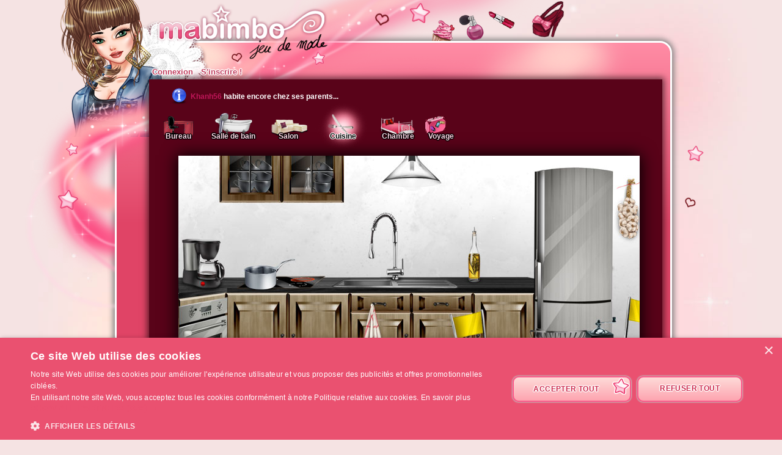

--- FILE ---
content_type: text/html; charset=UTF-8
request_url: https://ma-bimbo.com/profile/khanh56,s,cuisine,20364274.htm
body_size: 5126
content:
<!DOCTYPE html>
<html lang="fr">
	<head>
		<meta charset="utf-8"/>
        <meta name="google-site-verification" content="slHViZSFWFqmPNMMCvDH_KwCwzQ1evwrEhFRl47n3A4" />
		<meta http-equiv="X-UA-Compatible" content="chrome=1" />
		<meta http-equiv="Content-Language" content="fr" />
		<meta name="description" content="Ma Bimbo est un jeu de fille où tu fais évoluer ta bimbo moderne à travers le temps. A toi de lui trouver le petit ami de ses rêves, de l'habiller, de la nourrir comme il faut pour être la plus célèbre des filles ! C'est aussi un jeu de décoration où tu devras trouver un logement et l'aménager !" />
		<title id="mb-title">
			Logement - Ma-bimbo.com, jeu de mode ! Jeu de filles et jeu pour filles		</title>



		<link rel="alternate" type="application/rss+xml" title="Ma Bimbo RSS" href="/news.php"/>
		<link rel="alternate" hreflang="es" href="http://www.missmoda.es" />
		<link rel="alternate" hreflang="it" href="http://www.myfashiongirl.it" />
		<link rel="alternate" hreflang="de" href="http://www.modepueppchen.com" />
		<link rel="alternate" hreflang="pl" href="http://www.missfashion.pl" />
		<link rel="alternate" hreflang="pt" href="http://www.princesapop.com" />
		<link rel="alternate" hreflang="ru" href="http://www.moyabimbo.ru" />
		<link rel="alternate" hreflang="en" href="http://www.likeafashionista.com" />
		<link rel="alternate" hreflang="fi" href="http://www.missmuotitähti.com" />
				<link rel="author" href="//www.beemoov.com/fr/"/>
		<link rel="shortcut icon" href="/favicon.png">
		<!--[if lt IE 9]>
			<script>
				var e = ["abbr","article","aside","audio","canvas","datalist","details","figure", "figcaption","footer","header","hgroup","mark","menu",
						"meter","nav","output","progress","section","time","video"];
				for (var i = 0; i < e.length; i++)
					document.createElement(e[i]);
			</script>
		<![endif]-->

		<link rel="stylesheet" href="/modules/common/css/common.1629728648.css"/>		
        <script type="text/javascript" charset="UTF-8" src="//cdn.cookie-script.com/s/585527ce844df6ac7310efbd22cae46e.js"></script>

		<style>
					</style>

		
		<script src="/libs/js/scriptjs/script.1629376844.js" type="text/javascript"></script>		<script src="/libs/js/jquery/jquery.1629376844.js" type="text/javascript"></script>		<script src="/libs/js/jquery/plugins/jquery.apiclient.1629376844.js" type="text/javascript"></script>		<script src="/modules/common/javascript.i18n.js" type="text/javascript"></script>
		<script src="/libs/js/consolelog/consolelog.1629376844.js" type="text/javascript"></script>		<script src="/modules/common/js/common.1629738736.js" type="text/javascript"></script>
		
		<script async src="https://pagead2.googlesyndication.com/pagead/js/adsbygoogle.js?client=ca-pub-7840457272112338"
     crossorigin="anonymous"></script>	</head>
	<body id="mabimbo">
        <!-- Google Tag Manager (noscript) -->
        <noscript><iframe src="https://www.googletagmanager.com/ns.html?id=GTM-K2MKPVW"
                          height="0" width="0" style="display:none;visibility:hidden"></iframe></noscript>
        <!-- End Google Tag Manager (noscript) -->

		
		<script>
			
			logInWithFacebook = function(button)
			{
				var button = $(button);

				FB.login(function(response)
				{
					if(response.authResponse)
						window.location = (button.attr("id") == "fb-subscribe") ? "/registration.php?fb": "/modules/common/login.php?fb";
					else
						alert("User cancelled login or did not fully authorize.");
				});

				return false;
			};

			window.fbAsyncInit = function()
			{
				// init the FB JS SDK
				FB.init({
					appId   : 81139941202,
					cookie  : true,
					xfbml   : true,
					version : "v2.3"
				});

				// Additional initialization code such as adding Event Listeners goes here
				$.getScript("/modules/facebook/js/facebook.js", function(data)
				{
					eval(data);
					
				});
			};

			// Load the SDK asynchronously
			(function(d, s, id){
				var js, fjs = d.getElementsByTagName(s)[0];
				if(d.getElementById(id)) {return;}
				js = d.createElement(s); js.id = id;
				js.src = "https://connect.facebook.net/fr_FR/sdk.js";
				fjs.parentNode.insertBefore(js, fjs);
			}(document, "script", "facebook-jssdk"));
		</script>			<header id="common-logo"></header>
			<a href="/" name="home-nav" title="Voir les news"><span class="ref">Accueil</span></a>
						<nav id="common-menu-top">
				<ul>
					<li>
								<a href="/" title="Connexion" class="common-menu-top-a " data-activekey="homepage">Connexion</a></li><li>
								<a href="/register.php" title="S'inscrire !" class="common-menu-top-a " data-activekey="subscribe">S'inscrire !</a></li>				</ul>
			</nav>
					<section id="common-container">
			<header class="lights">
									<div id="common-light"></div>
					<div id="common-bimbo"></div>
					<div id="common-header-light"></div>
							</header>
						<article id="scenery" class="content-container">
				<div id="common-content">
					<div id="common-bimbo-medal-hitbox"></div><link rel="stylesheet" href="/modules/scenery/css/scenery.1629728649.css"/><link rel="stylesheet" href="/modules/vote/css/vote.1629728649.css"/><script type="text/javascript">$script("/modules/scenery/js/scenery.1629738751.js", "scenery");
				</script><script type="text/javascript">$script("/modules/vote/js/vote.1629738748.js", "vote");
				</script>	<div id="scenery-top">
		<p class="info" style=""><strong>Khanh56</strong> habite encore chez ses parents...</p>	</div>
	<div id="btns-pieces">
							<div style="background-image:url(/static/modules/scenery/img/room/office.png)">
					<ul>
						<li class="first"><a href="/profile/khanh56,s,bureau,20364274.htm">Bureau</a></li>					</ul>
				</div>
				<div style="background-image:url(/static/modules/scenery/img/room/bathroom.png)">
					<ul>
						<li class="first"><a href="/profile/khanh56,s,salle-de-bain,20364274.htm">Salle de bain</a></li>					</ul>
				</div>
				<div style="background-image:url(/static/modules/scenery/img/room/lounge.png)">
					<ul>
						<li class="first"><a href="/profile/khanh56,s,salon,20364274.htm">Salon</a></li>					</ul>
				</div>
				<div style="background-image:url(/static/modules/scenery/img/room/kitchen.png)" class="active" >
					<ul>
						<li class="first"><a href="/profile/khanh56,s,cuisine,20364274.htm">Cuisine</a></li>					</ul>
				</div>
				<div style="background-image:url(/static/modules/scenery/img/room/bedroom.png)">
					<ul>
						<li class="first"><a href="/profile/khanh56,s,chambre,20364274.htm">Chambre</a></li>					</ul>
				</div>
							<div style="background-image:url(/static/modules/scenery/img/room/travel.png);margin-left:-20px;">
				<ul>
					<li class="first" style="cursor:default;">Voyage</li>
											<li><a href="/profile/khanh56,s,campagne,20364274.htm">Campagne</a></li>
						<li><a href="/profile/khanh56,s,plage,20364274.htm">Plage</a></li>
						<li><a href="/profile/khanh56,s,station-ski,20364274.htm">Montagne</a></li>
										</ul>
			</div>

			<!--<br style="clear:both;"/>-->
	</div>
	<div style="clear:both;"></div>
		<div>
		<div id="scene-container">
						<div id="scene-view">
				<div id="frame">
					<div class="nameHitbox"></div>
					<img class="ghost" style="opacity:0.1;filter: alpha(opacity=0);" />
					<div class="ghost"></div>
					<div class="name"></div>
					<div class="context"></div>
					<div class="actions">
						<div class="actions-top" style="height:12px;background-position:0px 0px;"></div>
						<div class="actions-remove" onclick="scenery.remove()" title="Retirer"></div>
						<div class="actions-zoomIn" onclick="scenery.zoomIn()" title="Zoom +"></div>
						<div class="actions-zoomOut" onclick="scenery.zoomOut()" title="Zoom -"></div>
						<div class="actions-moveCloser" onclick="scenery.moveCloser()" title="Passer devant"></div>
						<div class="actions-moveAway" onclick="scenery.moveAway()" title="Passer derrière"></div>
						<div class="actions-mirror" onclick="scenery.mirror()" title="Inverser l'objet"></div>
						<div class="actions-buy" onclick="scenery.buyAgain()" title="Acheter un autre exemplaire"></div>
						<div class="actions-bottom" style="height:12px;background-position:0px -241px;"></div>						
					</div>
				</div>
				<div id="pieceContent" class="movableContainer" style="background:url(/static/modules/scenery/img/background//kitchen-parent.jpg) no-repeat;"></div>			</div>
						<style>
				#profile-bar
				{
					position:absolute;
					top:376px;
					left:-30px;
					height:134px;
					z-index:910;
				}

				#profile-bar-background
				{
					position:absolute;
					bottom:0px;
					left:54px;
					height:60px;
					background:url(/modules/common/img/profile-bar-gradient.png);
					box-shadow:-4px 0px 8px 1px black;
				}

				#profile-bar-bimbo-container
				{
					position:absolute;
					top:0px;
					left:0px;
					width:176px;
					height:134px;
					overflow:hidden;
				}

				#profile-bar-bimbo-container img
				{
					position:absolute;
					top:0px;
					left:-84px;
				}

				#profile-bar-links-container
				{
					position:absolute;
					bottom:0px;
					left:36px;
					/*width:400px;*/
					height:65px;

					display:none;
				}

				#profile-bar-links-container .coms
				{
					display:block;
					width:98px;
					height:55px;
					position:absolute;
					top:0px;
					left:54px;
				}

				#profile-bar-links-container .travels
				{
					display:block;
					width:70px;
					height:60px;
					position:absolute;
					top:0px;
					left:160px;
				}

				#profile-bar-links-container .auctions
				{
					display:block;
					width:83px;
					height:40px;
					position:absolute;
					top:6px;
					left:224px;
				}

				#profile-bar-links-container .stars
				{
					display:block;
					width:85px;
					height:80px;
					position:absolute;
					top:0px;
					left:310px;
				}

				#profile-bar-links-container .coms:hover,
				#profile-bar-links-container .travels:hover,
				#profile-bar-links-container .auctions:hover,
				#profile-bar-links-container .stars:hover
				{
					background-position:bottom;
				}

				#profile-bar a
				{
					color:#E95774;
					text-decoration:none;
				}

				#profile-bar span
				{
					position:absolute;
					bottom:-3px;
					left:-4px;
					font-size:22px;
					font-weight:bold;
					color:#E95774;
					text-shadow:-1px 0px 2px #ffffff,1px 0px 2px #ffffff,0px -1px 2px #ffffff,0px 1px 2px #ffffff,-1px 0px 2px #ffffff,1px 0px 2px #ffffff,0px -1px 2px #ffffff,0px 1px 2px #ffffff,-1px 0px 2px #ffffff,1px 0px 2px #ffffff,0px -1px 2px #ffffff,0px 1px 2px #ffffff,-1px 0px 2px #ffffff,1px 0px 2px #ffffff,0px -1px 2px #ffffff,0px 1px 2px #ffffff;
					line-height:1em;
				}

							</style>
			<div class="profile-bar" id="profile-bar">
				<div class="profile-bar" id="profile-bar-background"></div>
				<div class="profile-bar" id="profile-bar-bimbo-container">
					<img class="profile-bar" src="https://photo.ma-bimbo.com/api/bimbo-profil-52333102-1-1768953115.png">
				</div>

				<div class="profile-bar" id="profile-bar-links-container">
					<a href="/profile/khanh56,coms,20364274.htm" class="coms profile-bar" style="background-image:url(/modules/me/img/coms-small.i18n.png);"></a>
					<a href="/profile/khanh56,s,campagne,20364274.htm" class="travels profile-bar" style="background-image:url(/modules/me/img/travels-small.png);"></a>
					<a href="/profile/khanh56,encheres,20364274.htm" class="auctions profile-bar" style="background-image:url(/modules/me/img/auctions-small.i18n.png);"></a>
					<a href="/profile/khanh56,stars,20364274.htm" class="stars profile-bar" style="background-image:url(/modules/me/img/stars-small.png);"></a>
				</div>

				<a class="profile-bar" href="/profile/khanh56,20364274.htm" style="display:block;position:absolute;width:90px;height:128px;opacity:0.5;"></a>

				<a class="profile-bar" href="/profile/khanh56,20364274.htm"><span class="profile-bar">khanh56</span></a>

			</div>
			<script>
				profileBar =
				{
					displayed : false,

					init : function()
					{
						$('.profile-bar').mouseenter(function(event)
						{
							profileBar.show();
						});
						$('.profile-bar').mouseleave(function(event)
						{
							if(!$(event.toElement || event.relatedTarget).is('.profile-bar'))
								profileBar.hide();
						});
					},

					hide : function ()
					{
						if(profileBar.displayed)
						{
							profileBar.displayed = false;
							$('#profile-bar-links-container').stop().animate({'width':'0px'},400,'linear', function()
							{
								$(this).hide()
							});
							$('#profile-bar-background').stop().animate({'width':'0px'},400);
						}
					},

					show : function ()
					{
						if(!profileBar.displayed)
						{
							profileBar.displayed = true;
							$('#profile-bar-links-container').stop().show().animate({'width':'400px'},400,'linear', function()
							{
								$(this).css('overflow','visible')
							});
							$('#profile-bar-background').stop().animate({'width':'400px'},400);
						}
					}
				};

				profileBar.init();
			</script>
					</div>

				<table width="100%" style="margin:15px 0px;">
		<tr>
			<td width="35%">
							</td>
			<td align="center">
                                <div id="goods-attic" style="display: none;" class="tooltip" data-tooltip="Afficher / fermer mon grenier"></div>
                			</td>
			<td align="right" width="35%">
							</td>
		</tr>
		</table>
	</div>
	<div id="other-link-bottom"></div>	<script type="text/javascript">
		
		$script.ready('scenery', function()
		{
			scenery.init();
		});
	</script>
					</div>
			</article>
		</section>
				<footer style="position:relative;">
			© 2007-2026 <a href="http://www.ma-bimbo.com" title="Accueil - Ma-bimbo.com">Ma-bimbo.com</a>, jeu virtuel de mode ! - Une réalisation de <a href="http://www.beemoov.com/" title="Beemoov.com">Beemoov</a>. Toute reproduction est interdite.			<br/>
			<a href="/" title="Accueil">Accueil</a> -
			<a href="/register.php" title="Inscription">Inscription</a> -
			<a href="/forum/" title="Forum">Forum</a> -
			<a href="/help.php" title="Aide">Aide</a> -
			<a href="/faq/" title="FAQ">FAQ</a> -
			<a href="/birthdays.php" title="Anniversaires">Anniversaires</a> -
			<a href="/goodies.php" title="Goodies">Goodies</a> -
							<a href="/modules/mobile/download.php" title="Mobile">Mobile</a> -
						<a href="/about.php" title="A propos">A propos</a> -
			<a href="/terms.php" title="CGU / CGS">CGU / CGS</a> -
			<a href="/legal-information.php" title="Mentions légales">Mentions légales</a> -
			<!--			<a href="/partners.php" title="--><!--">--><!--</a> --->
			<a href="/press.php" title="Presse">Presse</a> -			<a href="/contact.php" title="Contact">Contact</a>
			<br/>
			
					</footer>
		<div id="modal"></div>
		<div id="popup">
			<div id="popup-inner">
				<div id="popup-header">
					<div id="popup-picto"></div>
					<h1></h1>
					<a href="javascript:popup.close()"><img id="popup-close" src="/modules/common/img/popup-close.png"/></a>
				</div>
				<div style="clear:both;"></div>
				<div id="popup-content"></div>
			</div>
		</div>
		<div id="tooltip"></div>
		<div id="notification-center"></div>
		<div id="profile-bubble"></div>

		<script type="text/javascript">
				var _gaq = _gaq || [];
				_gaq.push(['_setDomainName', 'none']);
				_gaq.push(['_setAccount', 'UA-73679-6']);
				_gaq.push(['_trackPageview']);
				(function() {
				var ga = document.createElement('script'); ga.type = 'text/javascript'; ga.async = true;
				ga.src = ('https:' == document.location.protocol ? 'https://' : 'http://') + 'stats.g.doubleclick.net/dc.js';
				var s = document.getElementsByTagName('script')[0]; s.parentNode.insertBefore(ga, s);
				})();

				<!-- Google Analytics -->
				(function(i,s,o,g,r,a,m){i['GoogleAnalyticsObject']=r;i[r]=i[r]||function(){
				(i[r].q=i[r].q||[]).push(arguments)},i[r].l=1*new Date();a=s.createElement(o),
				m=s.getElementsByTagName(o)[0];a.async=1;a.src=g;m.parentNode.insertBefore(a,m)
				})(window,document,'script','https://www.google-analytics.com/analytics.js','ga');

				ga('create', 'UA-73679-6', 'auto');
				ga('send', 'pageview');
				<!-- End Google Analytics -->
			</script>		<script type="text/javascript">
        	$.ajaxSetup({'cache':true});
					  $.getScript('//www.beemoov.com/b1-fr.js');
					  $.ajaxSetup({'cache':false});
        	// tooltip auto pour les éléments ayant la classe tooltip
        	utils.initTooltip();

        	// DFP
        	        </script>

	</body>
</html>
<script>updateActiveLink("scenery");</script><script></script>